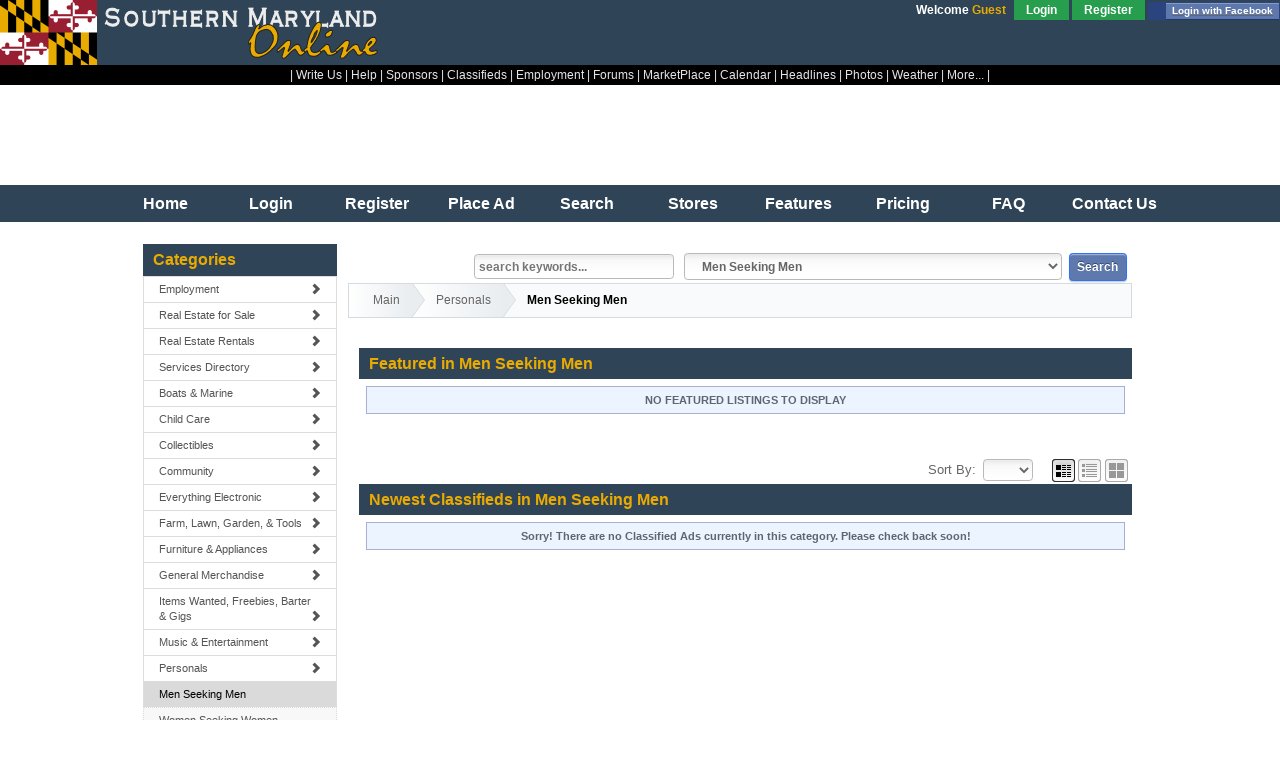

--- FILE ---
content_type: text/html
request_url: http://class.somd.com/category/464/Men-Seeking-Men.html
body_size: 9381
content:
<!DOCTYPE html>
<html class="no-js">

	<head><base href='http://class.somd.com/' />
		<meta charset="utf-8">
		<meta http-equiv="X-UA-Compatible" content="IE=edge">
		<title>Men Seeking Men: So. Maryland Online Classifieds</title>
		<meta name="viewport" content="width=device-width, initial-scale=1, user-scalable=no">

		<link rel="stylesheet" type="text/css" href="geo_templates/min.php?r=5.css" /><script src="geo_templates/min.php?r=5.js"></script>

<script>
//<![CDATA[
jQuery(function () {  gjUtil.ready(); });
jQuery(window).load(gjUtil.load);
//]]>
</script>
<!-- Category Specific Start -->
<!-- Add Category/Site Meta Tags in Category Settings -->
<!-- Category Specific End -->

		
		
	<!--  This loads the RSS feed  -->
	<link rel="alternate" type="application/rss+xml" title="Category Listing Feed" href="rss_listings.php?catId=464" />

	<meta name="author" content="Virtually Everything, Inc.">
	<meta property="fb:app_id" content="1424800454399083">
	<meta property="og:site_name" content="Southern Maryland Online">
	<meta property="og:locale" content="en_US">
	<meta name="twitter:card" content="summary">
	<meta name="twitter:site" content="@somdcom">
	<meta name="twitter:creator" content="@somdcom">
	<meta property="og:image" content="https://class.somd.com/images/classifieds.og.jpg">
	<meta property="og:image:width" content="900">
	<meta property="og:image:height" content="600">

		<script src="js/modernizr-2.6.2.min.js"></script>
		<script>Modernizr.load({ test: Modernizr.mq('only all'),nope:'geo_templates/default/external/css/old_ie.css'});</script>
	</head>
	
	<body>
		
<NOINDEX>
<header class="page clearfix">
	
<!-- Start SOMD Standard Header -->

<div class="stdheader">

<table width="100%" border="0" cellpadding="0" cellspacing="0">
<tr>
	<td height="65"><a href="http://somd.com/"><img border="0" src="/images/masthead.png" width="385" height="65" alt="Southern Maryland Online - Serving Calvert, Charles, & St. Mary's Counties. Click here to go to the Front Page of somd.com." /></a></td>
</tr>

<tr>
<td class="stdheadermenubar" colspan="2" align="center">
| <a target="_top" href="http://help.somd.com/index.php?action=ticket_submit" target="_top">Write Us</a> 
| <a target="_top" href="http://help.somd.com/">Help</a> 
| <a target="_top" href="http://somd.com/sponsors/">Sponsors</a> 
| <a target="_top" href="http://classifieds.somd.com/">Classifieds</a> 
| <a target="_top" href="http://somd.com/employ/">Employment</a> 
| <a target="_top" href="http://forums.somd.com/">Forums</a> 
| <a target="_top" href="http://somd.com/mp/">MarketPlace</a> 
| <a target="_top" href="http://somd.com/calendar/">Calendar</a> 
| <a target="_top" href="http://somd.com/news/headlines/">Headlines</a> 
| <a target="_top" href="http://photos.somd.com/">Photos</a> 
| <a target="_top" href="http://weather.somd.com/">Weather</a> 
| <a target="_top" href="#StandardFooter">More...</a> 
|
</td>
</tr>
</table>
</div>
<div class="clear"> </div>
<div class="somdleaderboard" align="center">
	

<!-- Default Classifieds banner ad -->

<script type='text/javascript'><!--//<![CDATA[
   var m3_u = (location.protocol=='https:'?'https://ads.somd.com/www/delivery/ajs.php':'http://ads.somd.com/www/delivery/ajs.php');
   var m3_r = Math.floor(Math.random()*99999999999);
   if (!document.MAX_used) document.MAX_used = ',';
   document.write ("<scr"+"ipt type='text/javascript' src='"+m3_u);
   document.write ("?zoneid=5");
   document.write ('&amp;cb=' + m3_r);
   if (document.MAX_used != ',') document.write ("&amp;exclude=" + document.MAX_used);
   document.write (document.charset ? '&amp;charset='+document.charset : (document.characterSet ? '&amp;charset='+document.characterSet : ''));
   document.write ("&amp;loc=" + escape(window.location));
   if (document.referrer) document.write ("&amp;referer=" + escape(document.referrer));
   if (document.context) document.write ("&context=" + escape(document.context));
   if (document.mmm_fo) document.write ("&amp;mmm_fo=1");
   document.write ("'><\/scr"+"ipt>");
//]]>--></script><noscript><a href="http://ads.somd.com/www/delivery/ck.php?n=aa8b3d9d&amp;cb=1512211827741365" target='_blank'><img src='http://ads.somd.com/www/delivery/avw.php?zoneid=5&amp;cb=1512211827741365&amp;n=aa8b3d9d' border='0' alt='' /></a></noscript>


</div>
	
<!-- End SOMD Standard Header -->

	<!-- START NAVIGATION -->
	<nav class="fixed-nav" style="position: absolute;">

		<a href="#page-bar" class="fixed-link menu"></a>
		<div class="header-links-rwd">
			<a href="index.php?a=19" class="search"><span class="glyphicon glyphicon-search"> </span>&nbsp;SEARCH</a>
			<a href="index.php?a=1" class="list"><span class="glyphicon glyphicon-tag"> </span>&nbsp;SELL</a>
		</div>
		<a href="#user-bar" class="fixed-link user"></a>
		
		<!-- START USER BAR; TOP RIGHT OF PAGE -->
		<div class="abs-space"></div>
		<div class="fixed-menu clearfix user-bar">
			<div class="user-welcome">Welcome <span class="text_highlight">
			Guest
	</span></div>
			<span class="user-links">
				<ul class="usrtab">
											
						<li><a href="index.php?a=10" class="menu-link">Login</a></li>
						<li><a href="register.php" class="menu-link">Register</a></li>
									 </ul>
            </span>
			
<div class="fb_button fb_button_small">
	<a href="https://www.facebook.com/dialog/oauth?client_id=1424800454399083&amp;redirect_uri=http%3A%2F%2Fclass.somd.com%2Fcategory%2F464%2FMen-Seeking-Men.html&amp;state=9df158da3a2ccc5dd23b0fc6c26a9cc1&amp;sdk=php-sdk-3.2.3&amp;scope=email" class="fb_button_small">
		<span class="fb_button_text">
							Login with Facebook
					</span>
	</a>
</div>
		</div>
		<!-- END USER BAR -->

		<nav class="page-bar fixed-menu somd-menu">
			<a href="index.php" class="menu-link">Home</a>
							
				<a href="index.php?a=10" class="menu-link">Login</a>
				<a href="register.php" class="menu-link">Register</a>
						<a href="index.php?a=1" class="menu-link">Place Ad</a>
			<a href="index.php?a=19" class="menu-link">Search</a>
			<a href="list-stores.html" class="menu-link">Stores</a>
			<a href="index.php?a=28&amp;b=135" class="menu-link">Features</a>
			<a href="index.php?a=28&amp;b=143" class="menu-link">Pricing</a>
			<a href="index.php?a=28&amp;b=141" class="menu-link">FAQ</a>
			<a href="index.php?a=28&amp;b=136" class="menu-link">Contact Us</a>
		</nav>
	</nav>
	
	<!-- END NAVIGATION -->
</header>
</NOINDEX>
		
		<div class="wrapper two-column">
			<!--[if lt IE 9]>
				<p class="browsehappy">You are using an <strong>outdated</strong> browser. Please <a href="http://browsehappy.com/">upgrade your browser</a> to improve your experience.</p>
			<![endif]-->

			


<!--
<div class="alert alert-danger center" role="alert">
	<strong>We are currently experiencing problems processing credit cards. 
	If you need to pay with a credit card, please checkout using the Money Order option, 
	then call us at 888-612-0003 x2.</strong>
</div>
-->

			


	

<!--
<div class="center alert alert-success" role="alert">This is a category-specific motd for the 'other' categories...</div>
-->



			<!-- LEFT COLUMN BEGIN -->
			<div class="sidebar rwd-categories">

 				

				<div id="category_column">
					<div id="left_categories">
						<h2 class="title categories">Categories</h2>
						<!-- FANCY CATEGORY DISPLAY BEGIN -->
						<div class="list-group cz-categories">
			<a href="category/235/Employment.html" class="list-group-item">Employment <span class="glyphicon glyphicon-chevron-right"></span></a>
					<a href="category/16/Real-Estate-for-Sale.html" class="list-group-item">Real Estate for Sale <span class="glyphicon glyphicon-chevron-right"></span></a>
					<a href="category/322/Real-Estate-Rentals.html" class="list-group-item">Real Estate Rentals <span class="glyphicon glyphicon-chevron-right"></span></a>
					<a href="category/234/Services-Directory.html" class="list-group-item">Services Directory <span class="glyphicon glyphicon-chevron-right"></span></a>
					<a href="category/321/Boats-and-Marine.html" class="list-group-item">Boats & Marine <span class="glyphicon glyphicon-chevron-right"></span></a>
					<a href="category/318/Child-Care.html" class="list-group-item">Child Care <span class="glyphicon glyphicon-chevron-right"></span></a>
					<a href="category/326/Collectibles.html" class="list-group-item">Collectibles <span class="glyphicon glyphicon-chevron-right"></span></a>
					<a href="category/12/Community.html" class="list-group-item">Community <span class="glyphicon glyphicon-chevron-right"></span></a>
					<a href="category/323/Everything-Electronic.html" class="list-group-item">Everything Electronic <span class="glyphicon glyphicon-chevron-right"></span></a>
					<a href="category/325/Farm,-Lawn,-Garden,-and-Tools.html" class="list-group-item">Farm, Lawn, Garden, & Tools <span class="glyphicon glyphicon-chevron-right"></span></a>
					<a href="category/327/Furniture-and-Appliances.html" class="list-group-item">Furniture & Appliances <span class="glyphicon glyphicon-chevron-right"></span></a>
					<a href="category/232/General-Merchandise.html" class="list-group-item">General Merchandise <span class="glyphicon glyphicon-chevron-right"></span></a>
					<a href="category/320/Items-Wanted,-Freebies,-Barter-and-Gigs.html" class="list-group-item">Items Wanted, Freebies, Barter & Gigs <span class="glyphicon glyphicon-chevron-right"></span></a>
					<a href="category/317/Music-and-Entertainment.html" class="list-group-item">Music & Entertainment <span class="glyphicon glyphicon-chevron-right"></span></a>
					<a href="category/17/Personals.html" class="list-group-item">Personals <span class="glyphicon glyphicon-chevron-right"></span></a>
					<div class="list-subgroups">
									<a href="category/464/Men-Seeking-Men.html" class="list-subgroup-item active">Men Seeking Men</a>
														<a href="category/463/Women-Seeking-Women.html" class="list-subgroup-item">Women Seeking Women</a>
														<a href="category/278/Women-Seeking-Men.html" class="list-subgroup-item">Women Seeking Men</a>
														<a href="category/279/Men-Seeking-Women.html" class="list-subgroup-item">Men Seeking Women</a>
														<a href="category/280/Just-Friends.html" class="list-subgroup-item">Just Friends</a>
														<a href="category/282/Missed-Connections.html" class="list-subgroup-item">Missed Connections</a>
												</div>
					<a href="category/324/Pets-and-Animals.html" class="list-group-item">Pets & Animals <span class="glyphicon glyphicon-chevron-right"></span></a>
					<a href="category/233/Seasonal.html" class="list-group-item">Seasonal <span class="glyphicon glyphicon-chevron-right"></span></a>
					<a href="category/316/Vehicle-Parts-and-Services.html" class="list-group-item">Vehicle Parts & Services <span class="glyphicon glyphicon-chevron-right"></span></a>
					<a href="category/15/Vehicles.html" class="list-group-item">Vehicles <span class="glyphicon glyphicon-chevron-right"></span></a>
					<a href="category/319/Yard,-Garage,-Estate,-Retail-Sales.html" class="list-group-item">Yard, Garage, Estate, Retail Sales <span class="glyphicon glyphicon-chevron-right"></span></a>
			</div>
						<!-- FANCY CATEGORY DISPLAY END -->
					</div>
				</div>

			</div>
			<!-- LEFT COLUMN END -->	

			<div class="main">
				<!-- Quick Search Form -->
				<div class="content_box">
					
<div id="search_box_1">
	<form action="index.php?a=19" method="get">
		<ul>
			<li>
				<input type="hidden" name="a" value="19" />
				<input type="text" name="b[search_text]" class="field keyword"  placeholder="search keywords..." />
			</li>
			<li><select name="c" class="field">
	 	<option value="0">All Categories</option>
 	 	<option value="235">Employment</option>
 	 	<option value="283">&nbsp;&nbsp;&nbsp;Jobs & Careers Offered</option>
 	 	<option value="285">&nbsp;&nbsp;&nbsp;People Seeking Employment (Resumes)</option>
 	 	<option value="284">&nbsp;&nbsp;&nbsp;Employment Services</option>
 	 	<option value="16">Real Estate for Sale</option>
 	 	<option value="230">&nbsp;&nbsp;&nbsp;Commercial Property</option>
 	 	<option value="225">&nbsp;&nbsp;&nbsp;Condos/Townhomes</option>
 	 	<option value="228">&nbsp;&nbsp;&nbsp;Farms/Ranches</option>
 	 	<option value="224">&nbsp;&nbsp;&nbsp;Homes</option>
 	 	<option value="229">&nbsp;&nbsp;&nbsp;Land</option>
 	 	<option value="227">&nbsp;&nbsp;&nbsp;Mobile Homes</option>
 	 	<option value="226">&nbsp;&nbsp;&nbsp;Time Shares</option>
 	 	<option value="231">&nbsp;&nbsp;&nbsp;Vacation Property</option>
 	 	<option value="467">&nbsp;&nbsp;&nbsp;Other</option>
 	 	<option value="322">Real Estate Rentals</option>
 	 	<option value="370">&nbsp;&nbsp;&nbsp;Apartments</option>
 	 	<option value="372">&nbsp;&nbsp;&nbsp;Commercial Property</option>
 	 	<option value="369">&nbsp;&nbsp;&nbsp;Houses</option>
 	 	<option value="371">&nbsp;&nbsp;&nbsp;Mobile Homes</option>
 	 	<option value="373">&nbsp;&nbsp;&nbsp;Office Space</option>
 	 	<option value="377">&nbsp;&nbsp;&nbsp;People Seeking Home to Rent</option>
 	 	<option value="374">&nbsp;&nbsp;&nbsp;Rooms</option>
 	 	<option value="375">&nbsp;&nbsp;&nbsp;Seeking Roommates</option>
 	 	<option value="376">&nbsp;&nbsp;&nbsp;Short Term Rentals</option>
 	 	<option value="378">&nbsp;&nbsp;&nbsp;Vacation Property</option>
 	 	<option value="234">Services Directory</option>
 	 	<option value="448">&nbsp;&nbsp;&nbsp;Animal/Pet Services</option>
 	 	<option value="263">&nbsp;&nbsp;&nbsp;Auto Repair</option>
 	 	<option value="265">&nbsp;&nbsp;&nbsp;Computers/Software/Internet</option>
 	 	<option value="449">&nbsp;&nbsp;&nbsp;Employment Services</option>
 	 	<option value="450">&nbsp;&nbsp;&nbsp;Equipment Repair</option>
 	 	<option value="266">&nbsp;&nbsp;&nbsp;Event Planning</option>
 	 	<option value="451">&nbsp;&nbsp;&nbsp;Fabrication & Welding</option>
 	 	<option value="267">&nbsp;&nbsp;&nbsp;Financial Services</option>
 	 	<option value="264">&nbsp;&nbsp;&nbsp;Health/Beauty/Fitness</option>
 	 	<option value="270">&nbsp;&nbsp;&nbsp;Home & Office Cleaning</option>
 	 	<option value="452">&nbsp;&nbsp;&nbsp;Home Repair/Maintenance</option>
 	 	<option value="453">&nbsp;&nbsp;&nbsp;Insurance</option>
 	 	<option value="269">&nbsp;&nbsp;&nbsp;Landscaping/Yardwork</option>
 	 	<option value="268">&nbsp;&nbsp;&nbsp;Legal Services</option>
 	 	<option value="458">&nbsp;&nbsp;&nbsp;Moving/Shipping Services</option>
 	 	<option value="454">&nbsp;&nbsp;&nbsp;Nursing/Elder Care</option>
 	 	<option value="455">&nbsp;&nbsp;&nbsp;Pest Control</option>
 	 	<option value="456">&nbsp;&nbsp;&nbsp;Photographers</option>
 	 	<option value="459">&nbsp;&nbsp;&nbsp;Real Estate Services</option>
 	 	<option value="457">&nbsp;&nbsp;&nbsp;Security Services</option>
 	 	<option value="460">&nbsp;&nbsp;&nbsp;Taxi/Bus/Limo</option>
 	 	<option value="271">&nbsp;&nbsp;&nbsp;Travel Services</option>
 	 	<option value="461">&nbsp;&nbsp;&nbsp;Tutors/Training/Lessons</option>
 	 	<option value="462">&nbsp;&nbsp;&nbsp;Other/Misc.</option>
 	 	<option value="321">Boats & Marine</option>
 	 	<option value="334">&nbsp;&nbsp;&nbsp;Accessories</option>
 	 	<option value="331">&nbsp;&nbsp;&nbsp;Canoes & Kayaks</option>
 	 	<option value="330">&nbsp;&nbsp;&nbsp;Jet Skis</option>
 	 	<option value="335">&nbsp;&nbsp;&nbsp;Marine Services</option>
 	 	<option value="332">&nbsp;&nbsp;&nbsp;Motors</option>
 	 	<option value="328">&nbsp;&nbsp;&nbsp;Power Boats</option>
 	 	<option value="329">&nbsp;&nbsp;&nbsp;Sail Boats</option>
 	 	<option value="333">&nbsp;&nbsp;&nbsp;Trailers</option>
 	 	<option value="318">Child Care</option>
 	 	<option value="339">&nbsp;&nbsp;&nbsp;Babysitting</option>
 	 	<option value="336">&nbsp;&nbsp;&nbsp;Daycare</option>
 	 	<option value="472">&nbsp;&nbsp;&nbsp;Summer Camps</option>
 	 	<option value="326">Collectibles</option>
 	 	<option value="342">&nbsp;&nbsp;&nbsp;Advertising</option>
 	 	<option value="343">&nbsp;&nbsp;&nbsp;Antiques</option>
 	 	<option value="344">&nbsp;&nbsp;&nbsp;Arts & Crafts</option>
 	 	<option value="345">&nbsp;&nbsp;&nbsp;Autographs</option>
 	 	<option value="346">&nbsp;&nbsp;&nbsp;Books, Magazines, Newspapers</option>
 	 	<option value="347">&nbsp;&nbsp;&nbsp;Coins, Medals, Stamps</option>
 	 	<option value="348">&nbsp;&nbsp;&nbsp;Dolls, Figurines</option>
 	 	<option value="350">&nbsp;&nbsp;&nbsp;Glassware, Pottery, Flatware</option>
 	 	<option value="349">&nbsp;&nbsp;&nbsp;Jewelry, Watches</option>
 	 	<option value="351">&nbsp;&nbsp;&nbsp;Sports Memorabilia</option>
 	 	<option value="352">&nbsp;&nbsp;&nbsp;Toys & Games</option>
 	 	<option value="353">&nbsp;&nbsp;&nbsp;Trading Cards</option>
 	 	<option value="354">&nbsp;&nbsp;&nbsp;Other Collectibles</option>
 	 	<option value="12">Community</option>
 	 	<option value="274">&nbsp;&nbsp;&nbsp;Information Needed</option>
 	 	<option value="315">&nbsp;&nbsp;&nbsp;Legal Notices</option>
 	 	<option value="277">&nbsp;&nbsp;&nbsp;Lost and Found</option>
 	 	<option value="275">&nbsp;&nbsp;&nbsp;Prayer Requests</option>
 	 	<option value="469">&nbsp;&nbsp;&nbsp;Request for Proposals</option>
 	 	<option value="314">&nbsp;&nbsp;&nbsp;Reunions</option>
 	 	<option value="272">&nbsp;&nbsp;&nbsp;Ride Sharing</option>
 	 	<option value="276">&nbsp;&nbsp;&nbsp;Volunteers</option>
 	 	<option value="323">Everything Electronic</option>
 	 	<option value="355">&nbsp;&nbsp;&nbsp;2-Way Radios</option>
 	 	<option value="356">&nbsp;&nbsp;&nbsp;Arcades & Slot Machines</option>
 	 	<option value="357">&nbsp;&nbsp;&nbsp;Audio: Receivers, Amplifiers,  Speakers</option>
 	 	<option value="358">&nbsp;&nbsp;&nbsp;Automotive Electronics</option>
 	 	<option value="359">&nbsp;&nbsp;&nbsp;Cameras, Lenses, Accessories</option>
 	 	<option value="360">&nbsp;&nbsp;&nbsp;Computers: Hardware, Software, Components</option>
 	 	<option value="361">&nbsp;&nbsp;&nbsp;Phones</option>
 	 	<option value="368">&nbsp;&nbsp;&nbsp;Tablets, iPad, iPod, Kindle</option>
 	 	<option value="365">&nbsp;&nbsp;&nbsp;Televisions</option>
 	 	<option value="364">&nbsp;&nbsp;&nbsp;Video Game Consoles, Accessories, & Games</option>
 	 	<option value="366">&nbsp;&nbsp;&nbsp;Video Recorders, DVD, Blu-Ray, Internet Streaming Players</option>
 	 	<option value="367">&nbsp;&nbsp;&nbsp;Other Electronics</option>
 	 	<option value="325">Farm, Lawn, Garden, & Tools</option>
 	 	<option value="385">&nbsp;&nbsp;&nbsp; 	Farm Implements & Attachments</option>
 	 	<option value="389">&nbsp;&nbsp;&nbsp; 	Lawn/Garden Power Tools</option>
 	 	<option value="392">&nbsp;&nbsp;&nbsp; 	Lawn/Garden Supplies</option>
 	 	<option value="396">&nbsp;&nbsp;&nbsp;Air Tools</option>
 	 	<option value="387">&nbsp;&nbsp;&nbsp;Farm Supplies</option>
 	 	<option value="384">&nbsp;&nbsp;&nbsp;Farm Tractors & Machinery</option>
 	 	<option value="395">&nbsp;&nbsp;&nbsp;General Hand Tools</option>
 	 	<option value="394">&nbsp;&nbsp;&nbsp;General Power Tools</option>
 	 	<option value="399">&nbsp;&nbsp;&nbsp;Ladders & Scaffolding</option>
 	 	<option value="390">&nbsp;&nbsp;&nbsp;Lawn/Garden Hand Tools</option>
 	 	<option value="388">&nbsp;&nbsp;&nbsp;Lawn/Garden Tractors</option>
 	 	<option value="397">&nbsp;&nbsp;&nbsp;Masonry Tools</option>
 	 	<option value="393">&nbsp;&nbsp;&nbsp;Small Engines</option>
 	 	<option value="398">&nbsp;&nbsp;&nbsp;Tool Boxes, Belts, Storage</option>
 	 	<option value="386">&nbsp;&nbsp;&nbsp;Tractor Parts & Manuals</option>
 	 	<option value="327">Furniture & Appliances</option>
 	 	<option value="471">&nbsp;&nbsp;&nbsp;Air Conditioners / Cleaners</option>
 	 	<option value="402">&nbsp;&nbsp;&nbsp;Bedroom Furniture</option>
 	 	<option value="404">&nbsp;&nbsp;&nbsp;Dining Room & Kitchen Furniture</option>
 	 	<option value="400">&nbsp;&nbsp;&nbsp;Kitchen Appliances</option>
 	 	<option value="403">&nbsp;&nbsp;&nbsp;Living Room & Den Furniture</option>
 	 	<option value="445">&nbsp;&nbsp;&nbsp;Office Furniture</option>
 	 	<option value="470">&nbsp;&nbsp;&nbsp;Outdoor Furniture</option>
 	 	<option value="401">&nbsp;&nbsp;&nbsp;Washers & Dryers</option>
 	 	<option value="232">General Merchandise</option>
 	 	<option value="303">&nbsp;&nbsp;&nbsp;Baby & Children</option>
 	 	<option value="239">&nbsp;&nbsp;&nbsp;Bicycles, Scooters</option>
 	 	<option value="240">&nbsp;&nbsp;&nbsp;Books</option>
 	 	<option value="237">&nbsp;&nbsp;&nbsp;Books, Textbooks</option>
 	 	<option value="238">&nbsp;&nbsp;&nbsp;Building Materials</option>
 	 	<option value="245">&nbsp;&nbsp;&nbsp;Business Equipment</option>
 	 	<option value="236">&nbsp;&nbsp;&nbsp;Clothing</option>
 	 	<option value="465">&nbsp;&nbsp;&nbsp;Firearms & Hunting</option>
 	 	<option value="473">&nbsp;&nbsp;&nbsp;Hot Tubs & Swimming Pools</option>
 	 	<option value="243">&nbsp;&nbsp;&nbsp;Household Items</option>
 	 	<option value="244">&nbsp;&nbsp;&nbsp;Jewelry & Watches</option>
 	 	<option value="246">&nbsp;&nbsp;&nbsp;Medical Equipment</option>
 	 	<option value="247">&nbsp;&nbsp;&nbsp;Sporting Goods</option>
 	 	<option value="249">&nbsp;&nbsp;&nbsp;Toys & Games</option>
 	 	<option value="252">&nbsp;&nbsp;&nbsp;Other</option>
 	 	<option value="320">Items Wanted, Freebies, Barter & Gigs</option>
 	 	<option value="382">&nbsp;&nbsp;&nbsp;Barter</option>
 	 	<option value="379">&nbsp;&nbsp;&nbsp;Items Wanted</option>
 	 	<option value="380">&nbsp;&nbsp;&nbsp;Free Items</option>
 	 	<option value="381">&nbsp;&nbsp;&nbsp;Gigs</option>
 	 	<option value="317">Music & Entertainment</option>
 	 	<option value="406">&nbsp;&nbsp;&nbsp;Event Tickets</option>
 	 	<option value="405">&nbsp;&nbsp;&nbsp;Media: CD/DVD/Tapes</option>
 	 	<option value="408">&nbsp;&nbsp;&nbsp;Music Lessons</option>
 	 	<option value="407">&nbsp;&nbsp;&nbsp;Musical Instruments</option>
 	 	<option value="409">&nbsp;&nbsp;&nbsp;Seeking Band Members</option>
 	 	<option value="468">&nbsp;&nbsp;&nbsp;Other</option>
 	 	<option value="17">Personals</option>
 	 	<option value="464" selected="selected">&nbsp;&nbsp;&nbsp;Men Seeking Men</option>
 	 	<option value="463">&nbsp;&nbsp;&nbsp;Women Seeking Women</option>
 	 	<option value="278">&nbsp;&nbsp;&nbsp;Women Seeking Men</option>
 	 	<option value="279">&nbsp;&nbsp;&nbsp;Men Seeking Women</option>
 	 	<option value="280">&nbsp;&nbsp;&nbsp;Just Friends</option>
 	 	<option value="282">&nbsp;&nbsp;&nbsp;Missed Connections</option>
 	 	<option value="324">Pets & Animals</option>
 	 	<option value="426">&nbsp;&nbsp;&nbsp;Birds</option>
 	 	<option value="427">&nbsp;&nbsp;&nbsp;Cats</option>
 	 	<option value="429">&nbsp;&nbsp;&nbsp;Dogs - For Sale by Breeder</option>
 	 	<option value="428">&nbsp;&nbsp;&nbsp;Dogs - Rehoming Family Pets</option>
 	 	<option value="466">&nbsp;&nbsp;&nbsp;Fish / Marine</option>
 	 	<option value="430">&nbsp;&nbsp;&nbsp;Horses</option>
 	 	<option value="431">&nbsp;&nbsp;&nbsp;Livestock</option>
 	 	<option value="432">&nbsp;&nbsp;&nbsp;Lost & Found Animals</option>
 	 	<option value="434">&nbsp;&nbsp;&nbsp;Pet Equipment & Supplies</option>
 	 	<option value="433">&nbsp;&nbsp;&nbsp;Pet Services</option>
 	 	<option value="435">&nbsp;&nbsp;&nbsp;Rabbits</option>
 	 	<option value="436">&nbsp;&nbsp;&nbsp;Reptiles</option>
 	 	<option value="437">&nbsp;&nbsp;&nbsp;Other</option>
 	 	<option value="233">Seasonal</option>
 	 	<option value="253">&nbsp;&nbsp;&nbsp;Firewood</option>
 	 	<option value="444">&nbsp;&nbsp;&nbsp;Christmas</option>
 	 	<option value="443">&nbsp;&nbsp;&nbsp;Halloween</option>
 	 	<option value="447">&nbsp;&nbsp;&nbsp;Marine/Boat Winterizing</option>
 	 	<option value="254">&nbsp;&nbsp;&nbsp;Fresh Local Seafood</option>
 	 	<option value="262">&nbsp;&nbsp;&nbsp;Snow Removal</option>
 	 	<option value="257">&nbsp;&nbsp;&nbsp;Fresh Local Food (non-Seafood)</option>
 	 	<option value="316">Vehicle Parts & Services</option>
 	 	<option value="421">&nbsp;&nbsp;&nbsp;ATV Parts</option>
 	 	<option value="423">&nbsp;&nbsp;&nbsp;Automotive Tools</option>
 	 	<option value="410">&nbsp;&nbsp;&nbsp;Body Parts</option>
 	 	<option value="411">&nbsp;&nbsp;&nbsp;Brakes</option>
 	 	<option value="425">&nbsp;&nbsp;&nbsp;Clothing, Hats, Outerwear, Boots, Helmets</option>
 	 	<option value="412">&nbsp;&nbsp;&nbsp;Engines</option>
 	 	<option value="413">&nbsp;&nbsp;&nbsp;Exhaust</option>
 	 	<option value="414">&nbsp;&nbsp;&nbsp;Fuel System</option>
 	 	<option value="420">&nbsp;&nbsp;&nbsp;Motorcycle Parts</option>
 	 	<option value="424">&nbsp;&nbsp;&nbsp;Other/Misc.</option>
 	 	<option value="419">&nbsp;&nbsp;&nbsp;Parting Out Complete Vehicle</option>
 	 	<option value="422">&nbsp;&nbsp;&nbsp;Professional Services</option>
 	 	<option value="415">&nbsp;&nbsp;&nbsp;Suspension</option>
 	 	<option value="416">&nbsp;&nbsp;&nbsp;Tires & Wheels</option>
 	 	<option value="417">&nbsp;&nbsp;&nbsp;Transmission</option>
 	 	<option value="418">&nbsp;&nbsp;&nbsp;Truck Caps, Tool Boxes, & Liners</option>
 	 	<option value="15">Vehicles</option>
 	 	<option value="304">&nbsp;&nbsp;&nbsp;All Terrain Vehicles (ATV)</option>
 	 	<option value="305">&nbsp;&nbsp;&nbsp; 	Antique Vehicles (1900-48)</option>
 	 	<option value="196">&nbsp;&nbsp;&nbsp;Cars</option>
 	 	<option value="306">&nbsp;&nbsp;&nbsp;Classic Cars (1949-74)</option>
 	 	<option value="202">&nbsp;&nbsp;&nbsp;Classic Trucks (1949-80)</option>
 	 	<option value="307">&nbsp;&nbsp;&nbsp;Street Rod/Custom</option>
 	 	<option value="308">&nbsp;&nbsp;&nbsp;Mopeds & Scooters</option>
 	 	<option value="309">&nbsp;&nbsp;&nbsp;Motorcycles, Road</option>
 	 	<option value="311">&nbsp;&nbsp;&nbsp;Motorcycles, Dirt</option>
 	 	<option value="312">&nbsp;&nbsp;&nbsp;Recreational Vehicles & Trailers</option>
 	 	<option value="206">&nbsp;&nbsp;&nbsp;Sport Utility Vehicles (SUVs)</option>
 	 	<option value="220">&nbsp;&nbsp;&nbsp;Trucks</option>
 	 	<option value="313">&nbsp;&nbsp;&nbsp;Utility Trailers</option>
 	 	<option value="212">&nbsp;&nbsp;&nbsp;Vans/Minivans</option>
 	 	<option value="319">Yard, Garage, Estate, Retail Sales</option>
 	 	<option value="438">&nbsp;&nbsp;&nbsp;Yard Sales</option>
 	 	<option value="439">&nbsp;&nbsp;&nbsp;Estate Sales & Auctions</option>
 	 	<option value="440">&nbsp;&nbsp;&nbsp;Retail Business Sales</option>
 	 </select>
</li>
									<li>
									<input type="hidden" name="b[search_descriptions]" value="1" />
					<input type="hidden" name="b[search_titles]" value="1" />
								<input type="hidden" name="b[subcategories_also]" value="1" />
				<input type="submit" value="Search" class="button" />
			</li>
			
					</ul>
	</form>
</div>
				</div>
				<!-- MAIN CONTENTS OF PAGE -->
				







		<nav class="breadcrumb">
							<div class="highlight">Category:</div>
			<a href="index.php">Main</a>
							<a href="category/17/Personals.html">					Personals
				</a>							<div class="active">					Men Seeking Men
				</div>								</nav>






<br />



<div id="content_column_wide">
	
<div class="content_box clearfix">
			<h1 class="title">Featured in Men Seeking Men</h1>
		<div class="featured_browsing gj_simple_carousel">
			<div class="no_results_box">
		NO FEATURED LISTINGS TO DISPLAY
	</div>


	</div>
</div>
<br />
	
	
<div class="browse_mode_buttons">
			Sort By:
		<a href="category/464/Men-Seeking-Men.html" style="display: none;"></a>
		<select name="c" class="browse_sort_dropdown field">
							<option value="0" selected="selected"></option>
							<option value="5">Title</option>
							<option value="7">City</option>
					</select>
				&nbsp;
		<a href="index.php?a=5&amp;b=464&amp;c=0&amp;browse_view=grid" class="view_mode_link active" title="Grid"><img src='geo_templates/default/external/images/icon_grid.png' alt="Grid" /></a><a href="index.php?a=5&amp;b=464&amp;c=0&amp;browse_view=list" class="view_mode_link" title="List"><img src='geo_templates/default/external/images/icon_list.png' alt="List" /></a><a href="index.php?a=5&amp;b=464&amp;c=0&amp;browse_view=gallery" class="view_mode_link" title="Gallery"><img src='geo_templates/default/external/images/icon_gallery.png' alt="Gallery" /></a>	</div>
	
			<div class="clear"></div>
		
									<div class="content_box">
				<h2 class="title">Newest Classifieds in  Men Seeking Men</h2>
				
	<div class="no_results_box">
		Sorry! There are no Classified Ads currently in this category. Please check back soon!
	</div>

			</div>
			<br />
				
			</div>

			</div>

		</div>
		<!-- START FOOTER -->
<NOINDEX>
<div class="footer-separator clear"> </div>

<div class="somdleaderboard" align="center" style="margin:5px;">
	

<!-- Default Classifieds banner ad -->

<script type='text/javascript'><!--//<![CDATA[
   var m3_u = (location.protocol=='https:'?'https://ads.somd.com/www/delivery/ajs.php':'http://ads.somd.com/www/delivery/ajs.php');
   var m3_r = Math.floor(Math.random()*99999999999);
   if (!document.MAX_used) document.MAX_used = ',';
   document.write ("<scr"+"ipt type='text/javascript' src='"+m3_u);
   document.write ("?zoneid=5");
   document.write ('&amp;cb=' + m3_r);
   if (document.MAX_used != ',') document.write ("&amp;exclude=" + document.MAX_used);
   document.write (document.charset ? '&amp;charset='+document.charset : (document.characterSet ? '&amp;charset='+document.characterSet : ''));
   document.write ("&amp;loc=" + escape(window.location));
   if (document.referrer) document.write ("&amp;referer=" + escape(document.referrer));
   if (document.context) document.write ("&context=" + escape(document.context));
   if (document.mmm_fo) document.write ("&amp;mmm_fo=1");
   document.write ("'><\/scr"+"ipt>");
//]]>--></script><noscript><a href="http://ads.somd.com/www/delivery/ck.php?n=aa8b3d9d&amp;cb=1512211827741365" target='_blank'><img src='http://ads.somd.com/www/delivery/avw.php?zoneid=5&amp;cb=1512211827741365&amp;n=aa8b3d9d' border='0' alt='' /></a></noscript>


</div>
	
<footer class="page">
	
		<nav class="social-contacts">
			Classified's Telephone Support: 1-888-612-0003 x2, Business Days 9 a.m. - 8 p.m.;
			E-Mail support at somd.com 7x24; <a href="http://help.somd.com/desk/classifieds/">Online Help Desk</a><br />
			<a href="https://www.facebook.com/somdcom" title="Facebook"><img src="geo_templates/default/external/images/icons/social/facebook.png" alt="Facebook" /></a>
			<a href="https://twitter.com/somdcom" title="Twitter"><img src="geo_templates/default/external/images/icons/social/twitter.png" alt="Twitter" /></a>
			<a href="rss_listings.php?catId=464" title="Category 464 Listings RSS Feed">
				<img src="geo_templates/default/external/images/icons/social/rss.png" alt="Category 464 Listings RSS Feed" /></a>
		</nav>

		<div class="clear"> </div>
<!-- END FOOTER -->


<!-- Start Standard SOMD Footer -->

<!-- Search Form BEGIN -->
<div class="stdfooter" align="center">
<form method="GET" action="https://search.somd.com/search.cgi" style="margin: 0;">

<table class="somdsrch" align="center" border="1" cellpadding="5" cellspacing="0">

<tr><td>

<table align="center" border="0" cellpadding="3" cellspacing="0" 
	style="border-collapse: collapse" bordercolor="#111111">
<tr>

<td><a name="StandardFooter"></a>Search:</td>

<td> 
<input type="text" name="q" size="25"> 
<input type=submit value="Search" class="srchbutton">
</td>

<td align="center"><small>
<a target="_top" href="https://search.somd.com/search.cgi?form=extended">Advanced Search</a><br>
<a target="_blank" href="https://help.somd.com/index.php?action=kb&amp;category=12">Search HELP</a></small>
</td>

</tr>
</table>

</td></tr>
</table>

</form>

<!-- Search Form END -->

<!-- Links Menu BEGIN -->

<p align="center">
| <a target="_top" href="http://somd.com/">Home</a>
| <a target="_top" href="http://help.somd.com/">Help</a> 
| <a target="_top" href="http://help.somd.com/index.php?action=submit">Contact Us</a> 
| <a target="_top" href="http://help.somd.com/kb/article/welcome-to-somd.com">About somd.com</a> 
| <a target="_top" href="http://somd.com/privacy/">Privacy</a> 
| <a target="_top" href="http://somd.com/sales/">Advertising</a> 
| <a target="_top" href="http://somd.com/sponsors/">Sponsors</a> 
| <a target="_top" href="http://mail.somd.com">Newsletter</a> 
|</p>

<p align="center">
| <a target="_top" href="http://somd.com/whatsnew/">What's New</a> 
| <a target="_top" href="http://somd.com/whatscool/">What's Cool</a> 
| <a target="_top" href="http://somd.com/ratings/">Top Rated</a> 
| <a target="_top" href="http://somd.com/cgi-bin/add.cgi">Add A Link</a> 
| <a target="_top" href="http://somd.com/cgi-bin/modify.cgi">Mod a Link</a> |
</p>

<p align="center">
| <a target="_top" href="http://somd.com/announcements/">Announcements</a> 
| <a target="_top" href="http://somd.com/books/">Bookstore</a> 
| <a target="_top" href="http://cafe.somd.com/">Cafe</a> 
| <a target="_top" href="http://somd.com/calendar/">Calendar</a> 
| <a target="_top" href="http://class.somd.com/">Classifieds</a> 
| <a target="_top" href="http://somd.com/community/">Community</a> 
|<br>
| <a target="_top" href="http://somd.com/culture/">Culture</a> 
| <a target="_top" href="http://somd.com/dating/">Dating</a> 
| <a target="_top" href="http://somd.com/dining/">Dining</a> 
| <a target="_top" href="http://somd.com/education/">Education</a> 
| <a target="_top" href="http://somd.com/employ/">Employment</a> 
| <a target="_top" href="http://somd.com/entertain/">Entertainment</a> 
| <a target="_top" href="http://forums.somd.com/">Forums</a> 
|<br>
| <a target="_top" href="http://somd.com/somd.us/">Free E-Mail</a> 
| <a target="_top" href="http://somd.com/games/">Games</a> 
| <a target="_top" href="http://somd.com/gear/">Gear!</a> 
| <a target="_top" href="http://somd.com/gov/">Government</a> 
| <a target="_top" href="http://somd.com/guestbook/">Guestbook</a> 
| <a target="_top" href="http://somd.com/health/">Health</a> 
| <a target="_top" href="http://somd.com/mp/">Marketplace</a>
| <a target="_top" href="/news/">News</a> 
|<br>
| <a target="_top" href="http://somd.com/orgs/">Organizations</a> 
| <a target="_top" href="http://photos.somd.com/">Photos</a> 
| <a target="_top" href="http://somd.com/re/">Real Estate</a> 
| <a target="_top" href="http://somd.com/relocate/">Relocation</a> 
| <a target="_top" href="http://somd.com/sports/">Sports</a> 
| <a target="_top" href="http://somd.com/travel/">Travel</a> 
| <a target="_top" href="http://wiki.somd.com/">Wiki</a> 
| <a target="_top" href="http://weather.somd.com/">Weather</a> 
| <a target="_top" href="http://somd.com/worship/">Worship</a> 
|
</p>
	
<div class="copyright" align="center">
	<p>Use of any somd.com Web site constitutes acceptance of our <a href="http://somd.com/terms-of-use/">Terms of Use</a>,
	<a href="http://somd.com/privacy/">Privacy Policy</a>, and <a href="http://somd.com/terms-of-use/dmca.html">DMCA Notice</a>.</p>
	
	<p>Brought to you by <a target="_top" href="http://vei.somd.com/">Virtually Everything, Inc.</a>&nbsp;&copy;1996-2019 (RS12), All rights reserved.</p>
</div>
	</div>
</footer>
</NOINDEX>

<!-- END SOMD MENU -->












			
	</body>

</html>